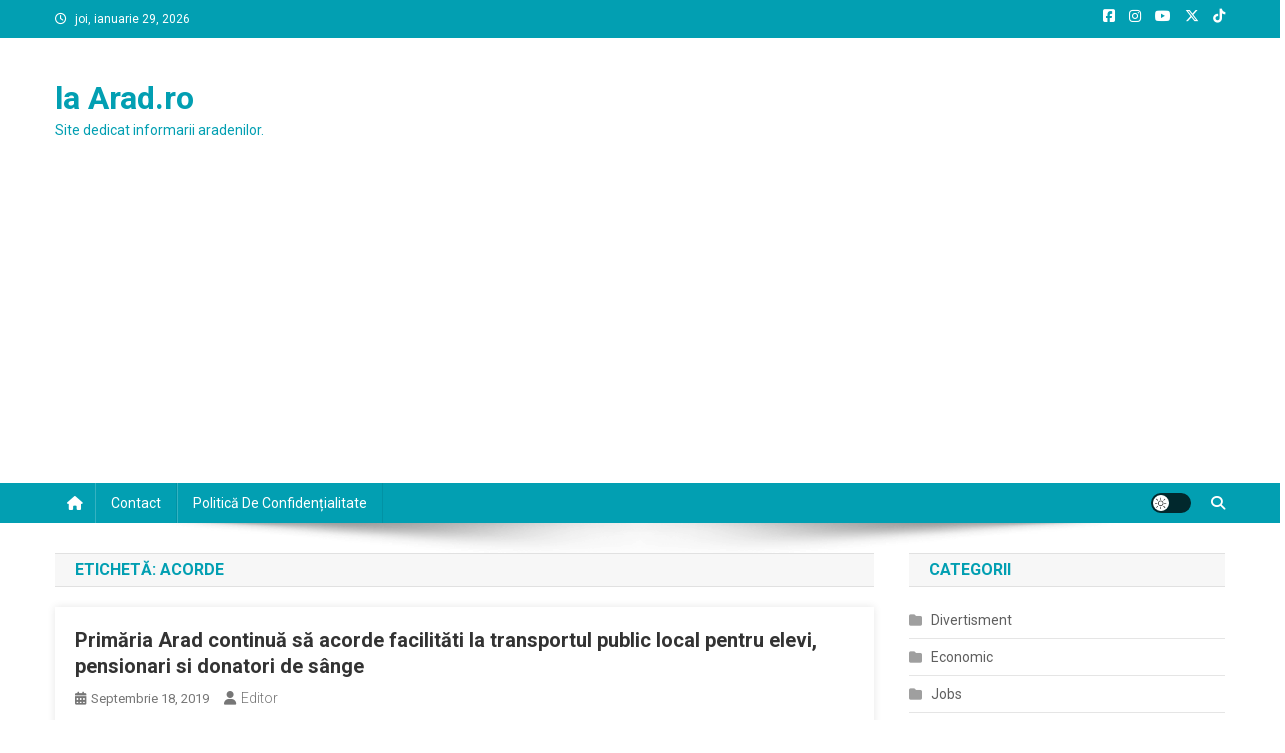

--- FILE ---
content_type: text/html; charset=utf-8
request_url: https://www.google.com/recaptcha/api2/aframe
body_size: 267
content:
<!DOCTYPE HTML><html><head><meta http-equiv="content-type" content="text/html; charset=UTF-8"></head><body><script nonce="O7Y-YvL1NkZer1QNsUNrBw">/** Anti-fraud and anti-abuse applications only. See google.com/recaptcha */ try{var clients={'sodar':'https://pagead2.googlesyndication.com/pagead/sodar?'};window.addEventListener("message",function(a){try{if(a.source===window.parent){var b=JSON.parse(a.data);var c=clients[b['id']];if(c){var d=document.createElement('img');d.src=c+b['params']+'&rc='+(localStorage.getItem("rc::a")?sessionStorage.getItem("rc::b"):"");window.document.body.appendChild(d);sessionStorage.setItem("rc::e",parseInt(sessionStorage.getItem("rc::e")||0)+1);localStorage.setItem("rc::h",'1769723987199');}}}catch(b){}});window.parent.postMessage("_grecaptcha_ready", "*");}catch(b){}</script></body></html>